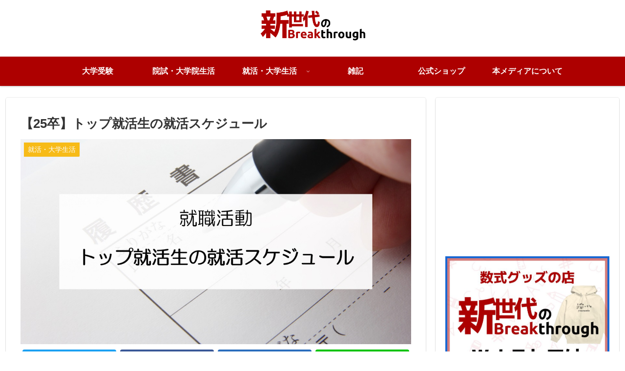

--- FILE ---
content_type: text/html; charset=utf-8
request_url: https://www.google.com/recaptcha/api2/aframe
body_size: 249
content:
<!DOCTYPE HTML><html><head><meta http-equiv="content-type" content="text/html; charset=UTF-8"></head><body><script nonce="lRxqEBoZf6Bim3jSdelrzg">/** Anti-fraud and anti-abuse applications only. See google.com/recaptcha */ try{var clients={'sodar':'https://pagead2.googlesyndication.com/pagead/sodar?'};window.addEventListener("message",function(a){try{if(a.source===window.parent){var b=JSON.parse(a.data);var c=clients[b['id']];if(c){var d=document.createElement('img');d.src=c+b['params']+'&rc='+(localStorage.getItem("rc::a")?sessionStorage.getItem("rc::b"):"");window.document.body.appendChild(d);sessionStorage.setItem("rc::e",parseInt(sessionStorage.getItem("rc::e")||0)+1);localStorage.setItem("rc::h",'1769205950114');}}}catch(b){}});window.parent.postMessage("_grecaptcha_ready", "*");}catch(b){}</script></body></html>